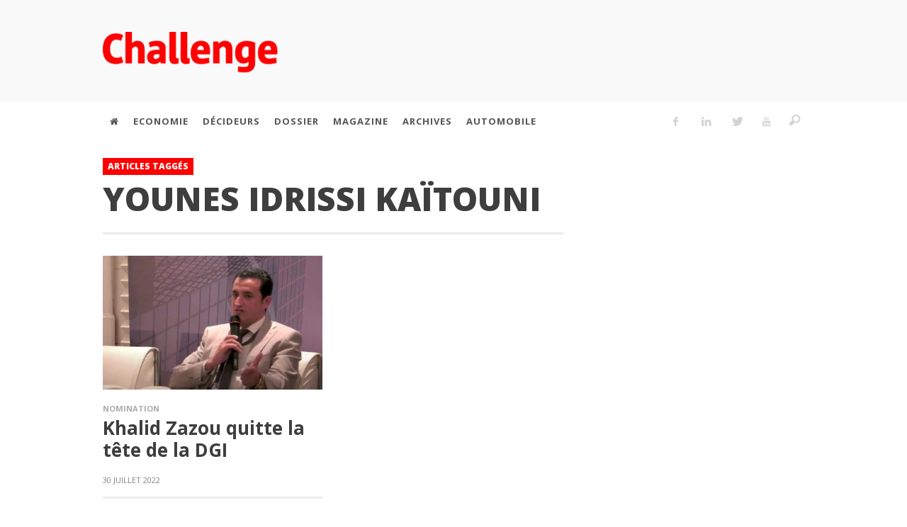

--- FILE ---
content_type: text/html; charset=UTF-8
request_url: https://archive.challenge.ma/tag/younes-idrissi-kaitouni/
body_size: 25703
content:
<!DOCTYPE html> <!--[if lt IE 9]><html class="no-js lt-ie9 lt-ie10"  itemscope itemtype="http://schema.org/CollectionPage"  lang="fr-FR"> <![endif]--> <!--[if IE 9]><html class="no-js lt-ie10"  itemscope itemtype="http://schema.org/CollectionPage"  lang="fr-FR"> <![endif]--> <!--[if gt IE 9]><!--><html class="no-js"  itemscope itemtype="http://schema.org/CollectionPage"  lang="fr-FR"> <!--<![endif]--><head><link rel="apple-touch-icon" sizes="57x57" href="/apple-icon-57x57.png"><link rel="apple-touch-icon" sizes="60x60" href="/apple-icon-60x60.png"><link rel="apple-touch-icon" sizes="72x72" href="/apple-icon-72x72.png"><link rel="apple-touch-icon" sizes="76x76" href="/apple-icon-76x76.png"><link rel="apple-touch-icon" sizes="114x114" href="/apple-icon-114x114.png"><link rel="apple-touch-icon" sizes="120x120" href="/apple-icon-120x120.png"><link rel="apple-touch-icon" sizes="144x144" href="/apple-icon-144x144.png"><link rel="apple-touch-icon" sizes="152x152" href="/apple-icon-152x152.png"><link rel="apple-touch-icon" sizes="180x180" href="/apple-icon-180x180.png"><link rel="icon" type="image/png" sizes="192x192" href="/android-icon-192x192.png"><link rel="icon" type="image/png" sizes="32x32" href="/favicon-32x32.png"><link rel="icon" type="image/png" sizes="96x96" href="/favicon-96x96.png"><link rel="icon" type="image/png" sizes="16x16" href="/favicon-16x16.png"><link rel="manifest2" href="/manifest2.json"><meta name="msapplication-TileColor" content="#fff"><meta name="msapplication-TileImage" content="/ms-icon-144x144.png"><meta name="theme-color" content="#fff"> <script defer type='text/javascript' src='https://archive.challenge.ma/wp-content/themes/sprout-child/js/jquery-3.3.1.min.js'></script> <meta name="google-site-verification" content="ra4hW0xStXFpZ2yY0PgIduw_iCFxa9pbzkN3d6yd-Hs"/>  <script async src="//pagead2.googlesyndication.com/pagead/js/adsbygoogle.js"></script> <script>(adsbygoogle = window.adsbygoogle || []).push({
            google_ad_client: "ca-pub-6069287011602160",
            enable_page_level_ads: true
        });</script> <div id="fb-root"></div> <script async defer crossorigin="anonymous" src="https://connect.facebook.net/fr_FR/sdk.js#xfbml=1&version=v7.0"
            nonce="193ErsJO"></script>   <style type="text/css">.container {
            position: relative;
        }</style>   <script defer src='https://www.googletagservices.com/tag/js/gpt.js'></script> <script defer src="[data-uri]"></script> <script defer src="[data-uri]"></script> <meta charset="UTF-8"><meta name="google-site-verification" content="ra4hW0xStXFpZ2yY0PgIduw_iCFxa9pbzkN3d6yd-Hs"/><title itemprop="name">younes Idrissi Kaïtouni | Challenge.ma</title><link rel="stylesheet" type="text/css" href="https://archive.challenge.ma/wp-content/themes/sprout-child/css/font-awesome.min.css">  <script defer src="[data-uri]"></script> <meta name='robots' content='max-image-preview:large' /><link rel='dns-prefetch' href='//static.addtoany.com' /><link rel="alternate" type="application/rss+xml" title="Challenge.ma &raquo; Flux" href="https://archive.challenge.ma/feed/" /><link rel="alternate" type="application/rss+xml" title="Challenge.ma &raquo; Flux de l’étiquette younes Idrissi Kaïtouni" href="https://archive.challenge.ma/tag/younes-idrissi-kaitouni/feed/" /><link rel='stylesheet' id='wp-block-library-css' href='https://archive.challenge.ma/wp-includes/css/dist/block-library/style.min.css?ver=6.3.5.1769734060' type='text/css' media='all' /><style id='safe-svg-svg-icon-style-inline-css' type='text/css'>.safe-svg-cover{text-align:center}.safe-svg-cover .safe-svg-inside{display:inline-block;max-width:100%}.safe-svg-cover svg{height:100%;max-height:100%;max-width:100%;width:100%}</style><style id='classic-theme-styles-inline-css' type='text/css'>/*! This file is auto-generated */
.wp-block-button__link{color:#fff;background-color:#32373c;border-radius:9999px;box-shadow:none;text-decoration:none;padding:calc(.667em + 2px) calc(1.333em + 2px);font-size:1.125em}.wp-block-file__button{background:#32373c;color:#fff;text-decoration:none}</style><style id='global-styles-inline-css' type='text/css'>body{--wp--preset--color--black: #000000;--wp--preset--color--cyan-bluish-gray: #abb8c3;--wp--preset--color--white: #ffffff;--wp--preset--color--pale-pink: #f78da7;--wp--preset--color--vivid-red: #cf2e2e;--wp--preset--color--luminous-vivid-orange: #ff6900;--wp--preset--color--luminous-vivid-amber: #fcb900;--wp--preset--color--light-green-cyan: #7bdcb5;--wp--preset--color--vivid-green-cyan: #00d084;--wp--preset--color--pale-cyan-blue: #8ed1fc;--wp--preset--color--vivid-cyan-blue: #0693e3;--wp--preset--color--vivid-purple: #9b51e0;--wp--preset--gradient--vivid-cyan-blue-to-vivid-purple: linear-gradient(135deg,rgba(6,147,227,1) 0%,rgb(155,81,224) 100%);--wp--preset--gradient--light-green-cyan-to-vivid-green-cyan: linear-gradient(135deg,rgb(122,220,180) 0%,rgb(0,208,130) 100%);--wp--preset--gradient--luminous-vivid-amber-to-luminous-vivid-orange: linear-gradient(135deg,rgba(252,185,0,1) 0%,rgba(255,105,0,1) 100%);--wp--preset--gradient--luminous-vivid-orange-to-vivid-red: linear-gradient(135deg,rgba(255,105,0,1) 0%,rgb(207,46,46) 100%);--wp--preset--gradient--very-light-gray-to-cyan-bluish-gray: linear-gradient(135deg,rgb(238,238,238) 0%,rgb(169,184,195) 100%);--wp--preset--gradient--cool-to-warm-spectrum: linear-gradient(135deg,rgb(74,234,220) 0%,rgb(151,120,209) 20%,rgb(207,42,186) 40%,rgb(238,44,130) 60%,rgb(251,105,98) 80%,rgb(254,248,76) 100%);--wp--preset--gradient--blush-light-purple: linear-gradient(135deg,rgb(255,206,236) 0%,rgb(152,150,240) 100%);--wp--preset--gradient--blush-bordeaux: linear-gradient(135deg,rgb(254,205,165) 0%,rgb(254,45,45) 50%,rgb(107,0,62) 100%);--wp--preset--gradient--luminous-dusk: linear-gradient(135deg,rgb(255,203,112) 0%,rgb(199,81,192) 50%,rgb(65,88,208) 100%);--wp--preset--gradient--pale-ocean: linear-gradient(135deg,rgb(255,245,203) 0%,rgb(182,227,212) 50%,rgb(51,167,181) 100%);--wp--preset--gradient--electric-grass: linear-gradient(135deg,rgb(202,248,128) 0%,rgb(113,206,126) 100%);--wp--preset--gradient--midnight: linear-gradient(135deg,rgb(2,3,129) 0%,rgb(40,116,252) 100%);--wp--preset--font-size--small: 13px;--wp--preset--font-size--medium: 20px;--wp--preset--font-size--large: 36px;--wp--preset--font-size--x-large: 42px;--wp--preset--spacing--20: 0.44rem;--wp--preset--spacing--30: 0.67rem;--wp--preset--spacing--40: 1rem;--wp--preset--spacing--50: 1.5rem;--wp--preset--spacing--60: 2.25rem;--wp--preset--spacing--70: 3.38rem;--wp--preset--spacing--80: 5.06rem;--wp--preset--shadow--natural: 6px 6px 9px rgba(0, 0, 0, 0.2);--wp--preset--shadow--deep: 12px 12px 50px rgba(0, 0, 0, 0.4);--wp--preset--shadow--sharp: 6px 6px 0px rgba(0, 0, 0, 0.2);--wp--preset--shadow--outlined: 6px 6px 0px -3px rgba(255, 255, 255, 1), 6px 6px rgba(0, 0, 0, 1);--wp--preset--shadow--crisp: 6px 6px 0px rgba(0, 0, 0, 1);}:where(.is-layout-flex){gap: 0.5em;}:where(.is-layout-grid){gap: 0.5em;}body .is-layout-flow > .alignleft{float: left;margin-inline-start: 0;margin-inline-end: 2em;}body .is-layout-flow > .alignright{float: right;margin-inline-start: 2em;margin-inline-end: 0;}body .is-layout-flow > .aligncenter{margin-left: auto !important;margin-right: auto !important;}body .is-layout-constrained > .alignleft{float: left;margin-inline-start: 0;margin-inline-end: 2em;}body .is-layout-constrained > .alignright{float: right;margin-inline-start: 2em;margin-inline-end: 0;}body .is-layout-constrained > .aligncenter{margin-left: auto !important;margin-right: auto !important;}body .is-layout-constrained > :where(:not(.alignleft):not(.alignright):not(.alignfull)){max-width: var(--wp--style--global--content-size);margin-left: auto !important;margin-right: auto !important;}body .is-layout-constrained > .alignwide{max-width: var(--wp--style--global--wide-size);}body .is-layout-flex{display: flex;}body .is-layout-flex{flex-wrap: wrap;align-items: center;}body .is-layout-flex > *{margin: 0;}body .is-layout-grid{display: grid;}body .is-layout-grid > *{margin: 0;}:where(.wp-block-columns.is-layout-flex){gap: 2em;}:where(.wp-block-columns.is-layout-grid){gap: 2em;}:where(.wp-block-post-template.is-layout-flex){gap: 1.25em;}:where(.wp-block-post-template.is-layout-grid){gap: 1.25em;}.has-black-color{color: var(--wp--preset--color--black) !important;}.has-cyan-bluish-gray-color{color: var(--wp--preset--color--cyan-bluish-gray) !important;}.has-white-color{color: var(--wp--preset--color--white) !important;}.has-pale-pink-color{color: var(--wp--preset--color--pale-pink) !important;}.has-vivid-red-color{color: var(--wp--preset--color--vivid-red) !important;}.has-luminous-vivid-orange-color{color: var(--wp--preset--color--luminous-vivid-orange) !important;}.has-luminous-vivid-amber-color{color: var(--wp--preset--color--luminous-vivid-amber) !important;}.has-light-green-cyan-color{color: var(--wp--preset--color--light-green-cyan) !important;}.has-vivid-green-cyan-color{color: var(--wp--preset--color--vivid-green-cyan) !important;}.has-pale-cyan-blue-color{color: var(--wp--preset--color--pale-cyan-blue) !important;}.has-vivid-cyan-blue-color{color: var(--wp--preset--color--vivid-cyan-blue) !important;}.has-vivid-purple-color{color: var(--wp--preset--color--vivid-purple) !important;}.has-black-background-color{background-color: var(--wp--preset--color--black) !important;}.has-cyan-bluish-gray-background-color{background-color: var(--wp--preset--color--cyan-bluish-gray) !important;}.has-white-background-color{background-color: var(--wp--preset--color--white) !important;}.has-pale-pink-background-color{background-color: var(--wp--preset--color--pale-pink) !important;}.has-vivid-red-background-color{background-color: var(--wp--preset--color--vivid-red) !important;}.has-luminous-vivid-orange-background-color{background-color: var(--wp--preset--color--luminous-vivid-orange) !important;}.has-luminous-vivid-amber-background-color{background-color: var(--wp--preset--color--luminous-vivid-amber) !important;}.has-light-green-cyan-background-color{background-color: var(--wp--preset--color--light-green-cyan) !important;}.has-vivid-green-cyan-background-color{background-color: var(--wp--preset--color--vivid-green-cyan) !important;}.has-pale-cyan-blue-background-color{background-color: var(--wp--preset--color--pale-cyan-blue) !important;}.has-vivid-cyan-blue-background-color{background-color: var(--wp--preset--color--vivid-cyan-blue) !important;}.has-vivid-purple-background-color{background-color: var(--wp--preset--color--vivid-purple) !important;}.has-black-border-color{border-color: var(--wp--preset--color--black) !important;}.has-cyan-bluish-gray-border-color{border-color: var(--wp--preset--color--cyan-bluish-gray) !important;}.has-white-border-color{border-color: var(--wp--preset--color--white) !important;}.has-pale-pink-border-color{border-color: var(--wp--preset--color--pale-pink) !important;}.has-vivid-red-border-color{border-color: var(--wp--preset--color--vivid-red) !important;}.has-luminous-vivid-orange-border-color{border-color: var(--wp--preset--color--luminous-vivid-orange) !important;}.has-luminous-vivid-amber-border-color{border-color: var(--wp--preset--color--luminous-vivid-amber) !important;}.has-light-green-cyan-border-color{border-color: var(--wp--preset--color--light-green-cyan) !important;}.has-vivid-green-cyan-border-color{border-color: var(--wp--preset--color--vivid-green-cyan) !important;}.has-pale-cyan-blue-border-color{border-color: var(--wp--preset--color--pale-cyan-blue) !important;}.has-vivid-cyan-blue-border-color{border-color: var(--wp--preset--color--vivid-cyan-blue) !important;}.has-vivid-purple-border-color{border-color: var(--wp--preset--color--vivid-purple) !important;}.has-vivid-cyan-blue-to-vivid-purple-gradient-background{background: var(--wp--preset--gradient--vivid-cyan-blue-to-vivid-purple) !important;}.has-light-green-cyan-to-vivid-green-cyan-gradient-background{background: var(--wp--preset--gradient--light-green-cyan-to-vivid-green-cyan) !important;}.has-luminous-vivid-amber-to-luminous-vivid-orange-gradient-background{background: var(--wp--preset--gradient--luminous-vivid-amber-to-luminous-vivid-orange) !important;}.has-luminous-vivid-orange-to-vivid-red-gradient-background{background: var(--wp--preset--gradient--luminous-vivid-orange-to-vivid-red) !important;}.has-very-light-gray-to-cyan-bluish-gray-gradient-background{background: var(--wp--preset--gradient--very-light-gray-to-cyan-bluish-gray) !important;}.has-cool-to-warm-spectrum-gradient-background{background: var(--wp--preset--gradient--cool-to-warm-spectrum) !important;}.has-blush-light-purple-gradient-background{background: var(--wp--preset--gradient--blush-light-purple) !important;}.has-blush-bordeaux-gradient-background{background: var(--wp--preset--gradient--blush-bordeaux) !important;}.has-luminous-dusk-gradient-background{background: var(--wp--preset--gradient--luminous-dusk) !important;}.has-pale-ocean-gradient-background{background: var(--wp--preset--gradient--pale-ocean) !important;}.has-electric-grass-gradient-background{background: var(--wp--preset--gradient--electric-grass) !important;}.has-midnight-gradient-background{background: var(--wp--preset--gradient--midnight) !important;}.has-small-font-size{font-size: var(--wp--preset--font-size--small) !important;}.has-medium-font-size{font-size: var(--wp--preset--font-size--medium) !important;}.has-large-font-size{font-size: var(--wp--preset--font-size--large) !important;}.has-x-large-font-size{font-size: var(--wp--preset--font-size--x-large) !important;}
.wp-block-navigation a:where(:not(.wp-element-button)){color: inherit;}
:where(.wp-block-post-template.is-layout-flex){gap: 1.25em;}:where(.wp-block-post-template.is-layout-grid){gap: 1.25em;}
:where(.wp-block-columns.is-layout-flex){gap: 2em;}:where(.wp-block-columns.is-layout-grid){gap: 2em;}
.wp-block-pullquote{font-size: 1.5em;line-height: 1.6;}</style><link rel='stylesheet' id='slickmap.css-css' href='https://archive.challenge.ma/wp-content/cache/autoptimize/autoptimize_single_0484a2a776e18adee2d9f30eab18cc19.php?ver=6.3.5.1769734060' type='text/css' media='all' /><link rel='stylesheet' id='vwcss-icon-iconic-css' href='https://archive.challenge.ma/wp-content/cache/autoptimize/autoptimize_single_3303e1e65aee1a1441b1b4c2630142a6.php?ver=1.5.4.1769734060' type='text/css' media='all' /><link rel='stylesheet' id='vwcss-icon-social-css' href='https://archive.challenge.ma/wp-content/cache/autoptimize/autoptimize_single_797c394789a67fcb988e70c090666566.php?ver=1.5.4.1769734060' type='text/css' media='all' /><link rel='stylesheet' id='vwcss-bootstrap-css' href='https://archive.challenge.ma/wp-content/cache/autoptimize/autoptimize_single_3bb68201469cc7f352a9ade08568f68c.php?ver=1.5.4.1769734060' type='text/css' media='all' /><link rel='stylesheet' id='vwcss-mmenu-css' href='https://archive.challenge.ma/wp-content/cache/autoptimize/autoptimize_single_fd98a0a889d48dba31e57a6b47f56d8f.php?ver=1.5.4.1769734060' type='text/css' media='all' /><link rel='stylesheet' id='vwcss-theme-root-css' href='https://archive.challenge.ma/wp-content/cache/autoptimize/autoptimize_single_9af719f813e564217fd2a94df9111afe.php?ver=1.5.4.1769734060' type='text/css' media='all' /><link rel='stylesheet' id='vwcss-theme-css' href='https://archive.challenge.ma/wp-content/cache/autoptimize/autoptimize_single_427b288dbf4514dc2605ddae8af5be07.php?ver=1.5.4.1769734060' type='text/css' media='all' /><link rel='stylesheet' id='simple-social-icons-font-css' href='https://archive.challenge.ma/wp-content/cache/autoptimize/autoptimize_single_e8175462ab0e2a8443177c137432501c.php?ver=4.0.0.1769734060' type='text/css' media='all' /><link rel='stylesheet' id='wp-pagenavi-css' href='https://archive.challenge.ma/wp-content/cache/autoptimize/autoptimize_single_73d29ecb3ae4eb2b78712fab3a46d32d.php?ver=2.70.1769734060' type='text/css' media='all' /><link rel='stylesheet' id='addtoany-css' href='https://archive.challenge.ma/wp-content/plugins/add-to-any/addtoany.min.css?ver=1.16.1769734060' type='text/css' media='all' /> <script defer id="addtoany-core-js-before" src="[data-uri]"></script> <script type='text/javascript' defer src='https://static.addtoany.com/menu/page.js?ver=1769734060' id='addtoany-core-js'></script> <script type='text/javascript' src='https://archive.challenge.ma/wp-includes/js/jquery/jquery.min.js?ver=3.7.0.1769734060' id='jquery-core-js'></script> <script defer type='text/javascript' src='https://archive.challenge.ma/wp-includes/js/jquery/jquery-migrate.min.js?ver=3.4.1.1769734060' id='jquery-migrate-js'></script> <script type='text/javascript' defer src='https://archive.challenge.ma/wp-content/plugins/add-to-any/addtoany.min.js?ver=1.1.1769734060' id='addtoany-jquery-js'></script> <script defer type='text/javascript' src='https://archive.challenge.ma/wp-content/cache/autoptimize/autoptimize_single_72805fb6fa518285d00f3721f2eeed88.php?ver=6.3.5.1769734060' id='caroufredsel-js'></script> <script defer id="aas_frontend-js-extra" src="[data-uri]"></script> <script defer type='text/javascript' src='https://archive.challenge.ma/wp-content/cache/autoptimize/autoptimize_single_b0d23341143b45abcdc7ecb4bf536f8b.php?ver=6.3.5.1769734060' id='aas_frontend-js'></script> <script type='text/javascript' id='google_ad_js-js-extra'>var dfp_ad_object = [{"google_ad_script_name":"google_ad_js","script_name":null,"account_id":"\/\/","asynch":true,"dir_uri":null,"positions":[],"page_targeting":{"Page":["tag","younes-idrissi-kaitouni"],"Category":["Nomination"],"Tag":["DGI","khalid zazou","nomination","younes Idrissi Ka\u00eftouni"]}}];</script> <script defer type='text/javascript' src='https://archive.challenge.ma/wp-content/plugins/dfp-ads/assets/js/google-ads.min.js?ver=6.3.5.1769734060' id='google_ad_js-js'></script> <script defer type='text/javascript' src='https://archive.challenge.ma/wp-content/plugins/dfp-ads/assets/js/dfp-ads.min.js?ver=6.3.5.1769734060' id='dfp_ads-js'></script> <link rel="https://api.w.org/" href="https://archive.challenge.ma/wp-json/" /><link rel="alternate" type="application/json" href="https://archive.challenge.ma/wp-json/wp/v2/tags/33665" /><link rel="profile" href="http://gmpg.org/xfn/11"><link rel="pingback" href="https://archive.challenge.ma/xmlrpc.php"><meta name="description" content="L&#039;actualité économique au Maroc."><link href="//www.google-analytics.com" rel="dns-prefetch"><meta name="viewport" content="width=device-width,initial-scale=1.0,user-scalable=yes"><link rel="shortcut icon" href="https://archive.challenge.ma/wp-content/uploads/2015/11/favicon1.png"><link rel="apple-touch-icon" href="https://archive.challenge.ma/wp-content/uploads/2015/11/favicon_iphone.png"><link rel="apple-touch-icon" sizes="72x72" href="https://archive.challenge.ma/wp-content/uploads/2015/11/favicon_iphone_ipad.png"> <!--[if lt IE 9]> <script src="//cdnjs.cloudflare.com/ajax/libs/html5shiv/3.7/html5shiv.min.js"></script> <script src="//cdnjs.cloudflare.com/ajax/libs/respond.js/1.4.2/respond.min.js"></script> <![endif]--><meta property="og:site_name" content="Challenge.ma"><meta property="og:title" content="Challenge.ma"><meta property="og:description" content="L&#039;actualité économique au Maroc."><meta property="og:url" content="https://archive.challenge.ma"/><meta name="onesignal" content="wordpress-plugin"/> <script defer src="[data-uri]"></script> <link rel="icon" href="https://archive.challenge.ma/wp-content/uploads/2020/08/cropped-Challenge-logo-32x32.jpg" sizes="32x32" /><link rel="icon" href="https://archive.challenge.ma/wp-content/uploads/2020/08/cropped-Challenge-logo-192x192.jpg" sizes="192x192" /><link rel="apple-touch-icon" href="https://archive.challenge.ma/wp-content/uploads/2020/08/cropped-Challenge-logo-180x180.jpg" /><meta name="msapplication-TileImage" content="https://archive.challenge.ma/wp-content/uploads/2020/08/cropped-Challenge-logo-270x270.jpg" /><style id="vw-custom-font" type="text/css"></style><style type="text/css">a, a:hover,
		.vw-page-title-box .vw-label,
		.vw-post-categories a,
		.vw-page-subtitle,
		.vw-review-total-score,
		.vw-breaking-news-date,
		.vw-date-box-date,
		.vw-post-style-classic .vw-post-box-title a:hover,
		.vw-post-likes-count.vw-post-liked .vw-icon,
		.vw-menu-location-bottom .main-menu-link:hover,
		.vw-accordion-header.ui-accordion-header-active span,
		.vw-404-text,
		#wp-calendar thead,
		.vw-accordion .ui-state-hover span,
		.vw-breadcrumb a:hover,
		.vw-post-tabed-tab.ui-state-active, .vw-post-tabed-tab.ui-state-hover a,
		.vw-tabs.vw-style-top-tab .vw-tab-title.active,
		h1 em, h2 em, h3 em, h4 em, h5 em, h6 em
		{
			color: #ff0000;
		}

		.vw-site-social-profile-icon:hover,
		.vw-breaking-news-label,
		.vw-author-socials a:hover,
		.vw-post-style-box:hover,
		.vw-post-box:hover .vw-post-format-icon i,
		.vw-gallery-direction-button:hover,
		.widget_tag_cloud .tagcloud a:hover,
		.vw-page-navigation-pagination .page-numbers:hover,
		.vw-page-navigation-pagination .page-numbers.current,
		#wp-calendar tbody td:hover,
		.vw-widget-category-post-count,
		.vwspc-section-full-page-link:hover .vw-button,
		
		.vw-tag-links a,
		.vw-hamburger-icon:hover,
		.pace .pace-progress,
		.vw-review-summary-bar .vw-review-score,
		.vw-review-total-score span, .vw-review-score-percentage .vw-review-item-score, .vw-review-score-points .vw-review-item-score,
		.vw-pricing-featured .vw-pricing-header,
		.vw-bxslider .bx-prev:hover, .vw-bxslider .bx-next:hover,
		.no-touch input[type=button]:hover, .no-touch input[type=submit]:hover, .no-touch button:hover, .no-touch .vw-button:hover,
		.vw-page-content .vw-page-title-box .vw-label,
		.vw-breaking-news-title,
		.vw-post-style-small-left-thumbnail .vw-post-view-count,
		.vw-quote-icon,
		.vw-dropcap-circle, .vw-dropcap-box,
		.vw-accordion .ui-icon:before,
		.vw-post-categories .vw-sticky-link,
		.vw-pagination-load-more:hover
		{
			background-color: #ff0000;
		}

		.vw-about-author-section .vw-author-name,
		.vw-post-meta-large .vw-date-box,
		#wp-calendar caption,
		.vw-widget-feedburner-text,
		.vw-login-title,
		.widget_search label,
		.widget_vw_widget_author .vw-widget-author-title
		{
			border-color: #ff0000;
		}

		.vw-menu-location-top.sf-arrows .main-menu-link.sf-with-ul:after {
			border-top-color: #888888;
		}
		.vw-menu-location-top.sf-arrows .sub-menu-link.sf-with-ul:after {
			border-left-color: #888888;
		}

		.sf-arrows > li > .sf-with-ul:focus:after, .sf-arrows > li:hover > .sf-with-ul:after, .sf-arrows > .sfHover > .sf-with-ul:after {
			border-top-color: #ff0000 !important;
		}

		.vw-menu-location-top .main-menu-link,
		.vw-top-bar .vw-site-social-profile-icon,
		.vw-top-bar-right .vw-cart-button, .vw-top-bar-right .vw-instant-search-buton {
			color: #888888;
		}
		
		.vw-menu-location-main .main-menu-item.current-menu-item,
		.vw-menu-location-main .main-menu-item.current-menu-parent,
		.vw-menu-location-main .main-menu-item.current-menu-ancestor {
			background-color: #ffffff;
			color: #3e3e3e;
		}

		.vw-menu-location-top .main-menu-item:hover .main-menu-link {
			color: #3e3e3e;
		}

				.vw-site-header-style-left-logo-right-menu .vw-logo-wrapper {
			min-width: 320px;
		}
		
		/* Header font */
		input[type=button], input[type=submit], button, .vw-button,
		.vw-header-font-family,
		.vw-copyright {
			font-family: Open Sans;
		}

		/* Body font */
		.vw-breaking-news-link {
			font-family: Open Sans;
		}

		.vw-page-title-section.vw-has-background .col-sm-12 {
			padding-top: 150px;
		}

		.vw-sticky-wrapper.is-sticky .vw-menu-main-wrapper.vw-sticky {
			background-color: rgba(255,255,255,0.95);
		}

		/* WooCommerce */
		
		.woocommerce ul.products li.product .price, .woocommerce-page ul.products li.product .price,
		.woocommerce #content div.product p.price, .woocommerce #content div.product span.price, .woocommerce div.product p.price, .woocommerce div.product span.price, .woocommerce-page #content div.product p.price, .woocommerce-page #content div.product span.price, .woocommerce-page div.product p.price, .woocommerce-page div.product span.price,
		.woocommerce .widget_shopping_cart .widget_shopping_cart_content .total .amount, .woocommerce-page .widget_shopping_cart .widget_shopping_cart_content .total .amount,
		.woocommerce .product_list_widget .quantity, .woocommerce .product_list_widget .amount, .woocommerce-page .product_list_widget .quantity, .woocommerce-page .product_list_widget .amount
		{
			color: #ff0000;
		}

		.woocommerce .widget_layered_nav_filters ul li a, .woocommerce-page .widget_layered_nav_filters ul li a,
		.widget_product_tag_cloud .tagcloud a:hover, .widget_tag_cloud .tagcloud a:hover,
		woocommerce #content input.button:hover, .woocommerce #respond input#submit:hover, .woocommerce a.button:hover, .woocommerce button.button:hover, .woocommerce input.button:hover, .woocommerce-page #content input.button:hover, .woocommerce-page #respond input#submit:hover, .woocommerce-page a.button:hover, .woocommerce-page button.button:hover, .woocommerce-page input.button:hover, .woocommerce #content input.button.alt:hover, .woocommerce #respond input#submit.alt:hover, .woocommerce a.button.alt:hover, .woocommerce button.button.alt:hover, .woocommerce input.button.alt:hover, .woocommerce-page #content input.button.alt:hover, .woocommerce-page #respond input#submit.alt:hover, .woocommerce-page a.button.alt:hover, .woocommerce-page button.button.alt:hover, .woocommerce-page input.button.alt:hover,
		.woocommerce span.onsale, .woocommerce-page span.onsale,
		.vw-cart-button-count
		{
			background-color: #ff0000;
		}

		/* bbPress */
		#bbpress-forums .bbp-forum-title {
			color: #3e3e3e;
		}

		/* buddypress */
		#buddypress div.item-list-tabs ul li.current a:hover, #buddypress div.item-list-tabs ul li.selected a:hover,
		#buddypress .comment-reply-link:hover, #buddypress a.button:hover, #buddypress button:hover, #buddypress div.generic-button a:hover, #buddypress input[type=button]:hover, #buddypress input[type=reset]:hover, #buddypress input[type=submit]:hover, #buddypress ul.button-nav li a:hover, a.bp-title-button:hover
		{
			background-color: #ff0000;
		}

		/* Custom Styles */
		                    h1,h2,h3,h4,h5,h6,.vw-header-font,.vw-post-box.vw-post-format-link a,.vw-social-counter-count,.vw-page-navigation-pagination .page-numbers,#wp-calendar caption,.vw-accordion-header-text,.vw-tab-title,.vw-review-item-title,.vw-pagination-load-more {letter-spacing: 0px !important;}
.vw-page-content .vw-post-content  p{
    font-size:1em;
    margin-bottom:15px;
}

.vw-top-bar {
    display:none!important;
}</style><style type="text/css" id="wp-custom-css">.vw-post-box-meta {
    display: none;
}

.couvdelasemaine {
    border: solid 1px #b7b7b7;
    padding: 0px 0px 0 0;
	}</style><style type="text/css" title="dynamic-css" class="options-output">.vw-site-header-inner{padding-top:15px;padding-bottom:10px;}.vw-bg-ads-enabled .mm-page{background-repeat:no-repeat;background-image:url('https://archive.challenge.ma/wp-content/uploads/2016/04/Habillage-dakhla-2.jpg');}h1, h2, h3, h4, h5, h6, .vw-header-font,.vw-post-box.vw-post-format-link a,.vw-social-counter-count,.vw-page-navigation-pagination .page-numbers,#wp-calendar caption,.vw-accordion-header-text,.vw-tab-title,.vw-review-item-title,.vw-pagination-load-more{font-family:"Open Sans";text-transform:uppercase;letter-spacing:-1px;font-weight:800;font-style:normal;color:#3e3e3e;opacity: 1;visibility: visible;-webkit-transition: opacity 0.24s ease-in-out;-moz-transition: opacity 0.24s ease-in-out;transition: opacity 0.24s ease-in-out;}.wf-loading h1, h2, h3, h4, h5, h6, .vw-header-font,.wf-loading .vw-post-box.vw-post-format-link a,.wf-loading .vw-social-counter-count,.wf-loading .vw-page-navigation-pagination .page-numbers,.wf-loading #wp-calendar caption,.wf-loading .vw-accordion-header-text,.wf-loading .vw-tab-title,.wf-loading .vw-review-item-title,.wf-loading .vw-pagination-load-more,{opacity: 0;}.ie.wf-loading h1, h2, h3, h4, h5, h6, .vw-header-font,.ie.wf-loading .vw-post-box.vw-post-format-link a,.ie.wf-loading .vw-social-counter-count,.ie.wf-loading .vw-page-navigation-pagination .page-numbers,.ie.wf-loading #wp-calendar caption,.ie.wf-loading .vw-accordion-header-text,.ie.wf-loading .vw-tab-title,.ie.wf-loading .vw-review-item-title,.ie.wf-loading .vw-pagination-load-more,{visibility: hidden;}.vw-menu-location-main .main-menu-link{font-family:"Open Sans";letter-spacing:1px;font-weight:700;font-style:normal;color:#fff;font-size:13px;opacity: 1;visibility: visible;-webkit-transition: opacity 0.24s ease-in-out;-moz-transition: opacity 0.24s ease-in-out;transition: opacity 0.24s ease-in-out;}.wf-loading .vw-menu-location-main .main-menu-link,{opacity: 0;}.ie.wf-loading .vw-menu-location-main .main-menu-link,{visibility: hidden;}body,cite{font-family:"Open Sans";font-weight:400;font-style:normal;color:#666666;font-size:14px;opacity: 1;visibility: visible;-webkit-transition: opacity 0.24s ease-in-out;-moz-transition: opacity 0.24s ease-in-out;transition: opacity 0.24s ease-in-out;}.wf-loading body,.wf-loading cite,{opacity: 0;}.ie.wf-loading body,.ie.wf-loading cite,{visibility: hidden;}.vw-logo-link{margin-top:30px;margin-right:0;margin-bottom:30px;margin-left:0;}.vw-menu-additional-logo img{margin-top:8px;margin-right:0;margin-bottom:10px;margin-left:10px;}.vw-site-header,.vw-site-header-background{background-color:#f9f9f9;}.vw-site-wrapper,.vw-page-navigation-pagination{background-color:#ffffff;}.vw-top-bar{background:#eeeeee;}.vw-menu-location-top .sub-menu,.vw-menu-location-top .main-menu-item:hover .main-menu-link{background:#ffffff;}.vw-menu-location-top .sub-menu-link{color:#111111;}.vw-menu-location-top .sub-menu-link:hover{color:#888888;}.vw-menu-location-top .sub-menu-link:hover{background:#f5f5f5;}.vw-menu-main-wrapper{background:#ffffff;}.vw-menu-location-main .main-menu-item{color:#555555;}.vw-menu-location-main .main-menu-item:hover{color:#555555;}.vw-menu-location-main .main-menu-item:hover .main-menu-link{background:#ffffff;}.vw-menu-location-main .sub-menu{background:#ffffff;}.vw-menu-location-main .sub-menu-link{color:#111111;}.vw-menu-location-main .sub-menu-link:hover{color:#888888;}.vw-menu-location-main .sub-menu-link:hover{background:#f5f5f5;}.vw-site-footer{background-color:#222222;}.vw-site-footer-sidebars h1,.vw-site-footer-sidebars h2,.vw-site-footer-sidebars h3,.vw-site-footer-sidebars h4,.vw-site-footer-sidebars h5,.vw-site-footer-sidebars h6,.vw-site-footer-sidebars .widget-title,.vw-site-footer-sidebars .vw-widget-category-title{color:#ffffff;}.vw-site-footer-sidebars{color:#dcdcdc;}.vw-bottom-bar{background:#111111;}.vw-bottom-bar{color:#b4b4b4;}</style><style type="text/css">.vw-page-wrapper {
            position: relative;
        }

        @media (min-width: 1200px) {
            .container {
                width: 990px;
                padding: 0px 0px 0px 0px;
            }
        }</style></head><body id="site-top" class="archive tag tag-younes-idrissi-kaitouni tag-33665 vw-site-enable-sticky-menu vw-site-layout-full-width"><div class="vw-site-wrapper"><div class="vw-top-bar vw-top-bar-breaking-social"><div class="container"><div class="row"><div class="col-sm-12"><div class="vw-top-bar-inner"><div class="vw-top-bar-left"><div class="vw-breaking-news-bar"><div class="vw-breaking-news"> <span class="vw-breaking-news-title vw-header-font">Alerte Info </span><ul class="vw-breaking-news-list"><li><a href="https://archive.challenge.ma/exportations-de-produits-manufactures-en-2021-le-maroc-3eme-pays-arabe-253368/" rel="bookmark">Exportations de produits manufacturés en 2021 : Le Maroc 3ème pays arabe</a></li><li><a href="https://archive.challenge.ma/le-new-york-times-vante-les-charmes-dessaouira-253363/" rel="bookmark">Le New York Times vante les charmes d&rsquo;Essaouira</a></li><li><a href="https://archive.challenge.ma/le-wydad-opte-finalement-pour-lecole-suisse-pour-remplacer-ammouta-253352/" rel="bookmark">Le Wydad opte finalement pour l&rsquo;école suisse pour remplacer Ammouta</a></li><li><a href="https://archive.challenge.ma/previsions-meteorologiques-pour-samedi-31-decembre-2022-253339/" rel="bookmark">Prévisions météorologiques pour ce samedi 31 décembre 2022</a></li><li><a href="https://archive.challenge.ma/evolution-du-coronavirus-au-maroc-55-nouveaux-cas-1-271-548-au-total-vendredi-30-decembre-2022-a-15-heures-253330/" rel="bookmark">Évolution du coronavirus au Maroc. 55 nouveaux cas, 1 271 548 au total, vendredi 30 décembre 2022 à 15 heures</a></li><li><a href="https://archive.challenge.ma/transferts-des-mre-plus-de-99-milliards-de-dh-sur-les-onze-premiers-mois-de-2022-253326/" rel="bookmark">Transferts des MRE. Plus de 99 milliards de DH sur les onze premiers mois de 2022</a></li><li><a href="https://archive.challenge.ma/fonds-mohammed-vi-pour-linvestissement-benchaaboun-detaille-les-actions-prioritaires-253312/" rel="bookmark">Fonds Mohammed VI pour l’investissement. Benchaâboun détaille les actions prioritaires</a></li><li><a href="https://archive.challenge.ma/maroc-des-arthropodes-geants-regnaient-autrefois-sur-les-mers-selon-des-paleonthologues-253309/" rel="bookmark">Maroc. Des arthropodes géants régnaient autrefois sur les mers</a></li></ul></div></div></div></div></div></div></div></div><header class="vw-site-header vw-site-header-style-left-logo clearfix"  itemscope itemtype="http://schema.org/WPHeader" ><div class="container"><div class="row"><div class="col-sm-12"><div class="vw-site-header-inner"><div class="vw-mobile-nav-button-wrapper"> <span class="vw-mobile-nav-button"> <span class="vw-hamburger-icon"><span></span></span> </span></div><div class="vw-logo-wrapper vw-has-logo"> <a class="vw-logo-link" href="https://archive.challenge.ma"  itemprop="url" > <img class="vw-logo" src="https://archive.challenge.ma/wp-content/uploads/2015/11/logo112.png?v=1769734060" width="320" height="76" alt="Challenge.ma"  itemprop="image" > </a></div><div class="vw-header-ads-wrapper"><div class="vw-header-ads-leader-board visible-md visible-lg visible-xs visible-sm visible-md visible-lg vw-single-header-ads"><div id='div-gpt-ad-1487003060970-8' style='height:90px; width:728px;'> <script defer src="[data-uri]"></script> </div></div></div></div></div></div></div><nav id="vw-menu-main" class="vw-menu-main-wrapper is-not-sticky"  itemscope itemtype="http://schema.org/SiteNavigationElement" ><div class="container"><div class="row"><div class="col-sm-12"><div class=" vw-menu-main-inner"><ul id="menu-menu-principal" class="vw-menu vw-menu-location-main vw-menu-type-mega-post"><li class="nav-menu-item-1538 main-menu-item  menu-item-even menu-item-depth-0 menu-item menu-item-type-taxonomy menu-item-object-category vw-mega-menu-type-classic"><a class="menu-link main-menu-link" href="https://archive.challenge.ma/"><i class="fa fa-home"></i></a></li><li class="nav-menu-item-270762 main-menu-item  menu-item-even menu-item-depth-0 menu-item menu-item-type-custom menu-item-object-custom menu-item-has-children vw-mega-menu-type-classic"><a  href="https://www.challenge.ma/category/economie/" class="menu-link main-menu-link"  itemprop="url"  ><span>Economie</span></a><div class="sub-menu-wrapper"><ul class="sub-menu menu-odd  menu-depth-1"><li class="nav-menu-item-270766 sub-menu-item  menu-item-odd menu-item-depth-1 menu-item menu-item-type-custom menu-item-object-custom"><a  href="https://www.challenge.ma/category/business/" class="menu-link sub-menu-link"  itemprop="url"  ><span>Business</span></a></li><li class="nav-menu-item-270763 sub-menu-item  menu-item-odd menu-item-depth-1 menu-item menu-item-type-custom menu-item-object-custom"><a  href="https://www.challenge.ma/category/actualite-finance-maroc/" class="menu-link sub-menu-link"  itemprop="url"  ><span>Finance</span></a></li><li class="nav-menu-item-270764 sub-menu-item  menu-item-odd menu-item-depth-1 menu-item menu-item-type-custom menu-item-object-custom"><a  href="https://www.challenge.ma/category/management-2/" class="menu-link sub-menu-link"  itemprop="url"  ><span>Management</span></a></li><li class="nav-menu-item-270765 sub-menu-item  menu-item-odd menu-item-depth-1 menu-item menu-item-type-custom menu-item-object-custom"><a  href="https://www.challenge.ma/category/bourse/" class="menu-link sub-menu-link"  itemprop="url"  ><span>Bourse</span></a></li></ul></div></li><li class="nav-menu-item-270767 main-menu-item  menu-item-even menu-item-depth-0 menu-item menu-item-type-custom menu-item-object-custom menu-item-has-children vw-mega-menu-type-classic"><a  href="https://www.challenge.ma/category/decideurs/" class="menu-link main-menu-link"  itemprop="url"  ><span>Décideurs</span></a><div class="sub-menu-wrapper"><ul class="sub-menu menu-odd  menu-depth-1"><li class="nav-menu-item-270768 sub-menu-item  menu-item-odd menu-item-depth-1 menu-item menu-item-type-custom menu-item-object-custom"><a  href="https://www.challenge.ma/category/decideurs/il-fait-lactu/" class="menu-link sub-menu-link"  itemprop="url"  ><span>Ils font l&rsquo;actu</span></a></li><li class="nav-menu-item-270769 sub-menu-item  menu-item-odd menu-item-depth-1 menu-item menu-item-type-custom menu-item-object-custom"><a  href="https://www.challenge.ma/category/decideurs/interviews/" class="menu-link sub-menu-link"  itemprop="url"  ><span>Interview</span></a></li><li class="nav-menu-item-270770 sub-menu-item  menu-item-odd menu-item-depth-1 menu-item menu-item-type-custom menu-item-object-custom"><a  href="https://www.challenge.ma/category/decideurs/portraits-decideurs/" class="menu-link sub-menu-link"  itemprop="url"  ><span>Portrait</span></a></li></ul></div></li><li class="nav-menu-item-270782 main-menu-item  menu-item-even menu-item-depth-0 menu-item menu-item-type-custom menu-item-object-custom vw-mega-menu-type-classic"><a  href="https://www.challenge.ma/category/dossier/" class="menu-link main-menu-link"  itemprop="url"  ><span>DOSSIER</span></a></li><li class="nav-menu-item-270772 main-menu-item  menu-item-even menu-item-depth-0 menu-item menu-item-type-custom menu-item-object-custom menu-item-has-children vw-mega-menu-type-classic"><a  href="https://www.challenge.ma/category/magazine/" class="menu-link main-menu-link"  itemprop="url"  ><span>Magazine</span></a><div class="sub-menu-wrapper"><ul class="sub-menu menu-odd  menu-depth-1"><li class="nav-menu-item-270773 sub-menu-item  menu-item-odd menu-item-depth-1 menu-item menu-item-type-custom menu-item-object-custom"><a  href="https://www.challenge.ma/category/magazine/societe/" class="menu-link sub-menu-link"  itemprop="url"  ><span>Société</span></a></li><li class="nav-menu-item-270774 sub-menu-item  menu-item-odd menu-item-depth-1 menu-item menu-item-type-custom menu-item-object-custom menu-item-has-children"><a  href="https://www.challenge.ma/category/politique/" class="menu-link sub-menu-link"  itemprop="url"  ><span>Politique</span></a><div class="sub-menu-wrapper"><ul class="sub-menu menu-even sub-sub-menu menu-depth-2"><li class="nav-menu-item-270775 sub-menu-item sub-sub-menu-item menu-item-even menu-item-depth-2 menu-item menu-item-type-custom menu-item-object-custom"><a  href="https://www.challenge.ma/category/politique/politique-maroc/" class="menu-link sub-menu-link"  itemprop="url"  ><span>Politique au Maroc</span></a></li><li class="nav-menu-item-270776 sub-menu-item sub-sub-menu-item menu-item-even menu-item-depth-2 menu-item menu-item-type-custom menu-item-object-custom"><a  href="https://www.challenge.ma/category/international/" class="menu-link sub-menu-link"  itemprop="url"  ><span>Politique à l&rsquo;international</span></a></li></ul></div></li><li class="nav-menu-item-270777 sub-menu-item  menu-item-odd menu-item-depth-1 menu-item menu-item-type-custom menu-item-object-custom"><a  href="https://www.challenge.ma/category/magazine/culture/" class="menu-link sub-menu-link"  itemprop="url"  ><span>Culture</span></a></li><li class="nav-menu-item-270778 sub-menu-item  menu-item-odd menu-item-depth-1 menu-item menu-item-type-custom menu-item-object-custom"><a  href="https://www.challenge.ma/category/magazine/actualite-high-tech/" class="menu-link sub-menu-link"  itemprop="url"  ><span>High-Tech</span></a></li></ul></div></li><li class="nav-menu-item-270788 main-menu-item  menu-item-even menu-item-depth-0 menu-item menu-item-type-custom menu-item-object-custom menu-item-has-children vw-mega-menu-type-classic"><a  href="https://www.challenge.ma/archives-2/" class="menu-link main-menu-link"  itemprop="url"  ><span>Archives</span></a><div class="sub-menu-wrapper"><ul class="sub-menu menu-odd  menu-depth-1"><li class="nav-menu-item-139275 sub-menu-item  menu-item-odd menu-item-depth-1 menu-item menu-item-type-taxonomy menu-item-object-category"><a  href="https://archive.challenge.ma/category/sommaire/" class="menu-link sub-menu-link"  itemprop="url"  ><span>Challenge en version PDF</span></a></li><li class="nav-menu-item-178234 sub-menu-item  menu-item-odd menu-item-depth-1 menu-item menu-item-type-taxonomy menu-item-object-category"><a  href="https://archive.challenge.ma/category/attahadi/" class="menu-link sub-menu-link"  itemprop="url"  ><span>ATTAHADI en version pdf</span></a></li></ul></div></li><li class="nav-menu-item-270781 main-menu-item  menu-item-even menu-item-depth-0 menu-item menu-item-type-custom menu-item-object-custom vw-mega-menu-type-classic"><a  href="https://www.challenge.ma/category/flash-eco/automobile/" class="menu-link main-menu-link"  itemprop="url"  ><span>AUTOMOBILE</span></a></li></ul><div class="vw-top-bar-right xs-hidden sm-hidden"> <span class="vw-site-social-profile"><a class="vw-site-social-profile-icon vw-site-social-facebook" href="https://www.facebook.com/Challenge.maroc/" target="_blank" title="Facebook"><i class="vw-icon icon-social-facebook"></i></a><a class="vw-site-social-profile-icon vw-site-social-linkedin" href="https://www.linkedin.com/company/challenge-magazine" target="_blank" title="LinkedIn"><i class="vw-icon icon-social-linkedin"></i></a><a class="vw-site-social-profile-icon vw-site-social-twitter" href="https://twitter.com/challenge_ma" target="_blank" title="Twitter"><i class="vw-icon icon-social-twitter"></i></a><a class="vw-site-social-profile-icon vw-site-social-youtube" href="https://www.youtube.com/channel/UCitKp29b39Ur9kjLK-ngPsw/" target="_blank" title="Youtube"><i class="vw-icon icon-social-youtube"></i></a></span> <span class="vw-instant-search-buton main-menu-item"> <a class="vw-instant-search-buton main-menu-link"><i class="vw-icon icon-iconic-search"></i></a> </span></div></div></div></div></div></nav><nav class="vw-menu-mobile-wrapper"><ul id="menu-menu-mobile" class="vw-menu-location-mobile"><li class="nav-menu-item-91771 main-menu-item  menu-item-even menu-item-depth-0 menu-item menu-item-type-post_type menu-item-object-page"><a href="https://archive.challenge.ma/rechercher/" class="menu-link main-menu-link"><span><i class="vw-icon icon-iconic-search"></i>Rechercher</span></a></li><li class="nav-menu-item-91773 main-menu-item  menu-item-even menu-item-depth-0 menu-item menu-item-type-taxonomy menu-item-object-category menu-item-has-children"><a href="https://archive.challenge.ma/category/economie/" class="menu-link main-menu-link"><span>Economie</span></a><ul class="sub-menu menu-odd  menu-depth-1"><li class="nav-menu-item-91778 sub-menu-item  menu-item-odd menu-item-depth-1 menu-item menu-item-type-taxonomy menu-item-object-category"><a href="https://archive.challenge.ma/category/business/" class="menu-link sub-menu-link"><span>Business</span></a></li><li class="nav-menu-item-91779 sub-menu-item  menu-item-odd menu-item-depth-1 menu-item menu-item-type-taxonomy menu-item-object-category"><a href="https://archive.challenge.ma/category/actualite-finance-maroc/" class="menu-link sub-menu-link"><span>Finance</span></a></li><li class="nav-menu-item-91781 sub-menu-item  menu-item-odd menu-item-depth-1 menu-item menu-item-type-taxonomy menu-item-object-category"><a href="https://archive.challenge.ma/category/management-2/" class="menu-link sub-menu-link"><span>Management</span></a></li><li class="nav-menu-item-91780 sub-menu-item  menu-item-odd menu-item-depth-1 menu-item menu-item-type-taxonomy menu-item-object-category"><a href="https://archive.challenge.ma/category/bourse/" class="menu-link sub-menu-link"><span>Bourse</span></a></li></ul></li><li class="nav-menu-item-91772 main-menu-item  menu-item-even menu-item-depth-0 menu-item menu-item-type-taxonomy menu-item-object-category menu-item-has-children"><a href="https://archive.challenge.ma/category/decideurs/" class="menu-link main-menu-link"><span>Décideurs</span></a><ul class="sub-menu menu-odd  menu-depth-1"><li class="nav-menu-item-91782 sub-menu-item  menu-item-odd menu-item-depth-1 menu-item menu-item-type-taxonomy menu-item-object-category"><a href="https://archive.challenge.ma/category/decideurs/il-fait-lactu/" class="menu-link sub-menu-link"><span>Ils font l&rsquo;actu</span></a></li><li class="nav-menu-item-91783 sub-menu-item  menu-item-odd menu-item-depth-1 menu-item menu-item-type-taxonomy menu-item-object-category"><a href="https://archive.challenge.ma/category/decideurs/interviews/" class="menu-link sub-menu-link"><span>Interview</span></a></li><li class="nav-menu-item-91784 sub-menu-item  menu-item-odd menu-item-depth-1 menu-item menu-item-type-taxonomy menu-item-object-category"><a href="https://archive.challenge.ma/category/decideurs/portraits-decideurs/" class="menu-link sub-menu-link"><span>Portrait</span></a></li></ul></li><li class="nav-menu-item-91775 main-menu-item  menu-item-even menu-item-depth-0 menu-item menu-item-type-taxonomy menu-item-object-category"><a href="https://archive.challenge.ma/category/dossier/" class="menu-link main-menu-link"><span>Dossier</span></a></li><li class="nav-menu-item-91776 main-menu-item  menu-item-even menu-item-depth-0 menu-item menu-item-type-taxonomy menu-item-object-category menu-item-has-children"><a href="https://archive.challenge.ma/category/politique/" class="menu-link main-menu-link"><span>Politique</span></a><ul class="sub-menu menu-odd  menu-depth-1"><li class="nav-menu-item-91785 sub-menu-item  menu-item-odd menu-item-depth-1 menu-item menu-item-type-taxonomy menu-item-object-category"><a href="https://archive.challenge.ma/category/politique/politique-maroc/" class="menu-link sub-menu-link"><span>Politique au Maroc</span></a></li></ul></li><li class="nav-menu-item-246782 main-menu-item  menu-item-even menu-item-depth-0 menu-item menu-item-type-taxonomy menu-item-object-category"><a href="https://archive.challenge.ma/category/flash-eco/automobile/" class="menu-link main-menu-link"><span>Automobile</span></a></li><li class="nav-menu-item-91777 main-menu-item  menu-item-even menu-item-depth-0 menu-item menu-item-type-taxonomy menu-item-object-category menu-item-has-children"><a href="https://archive.challenge.ma/category/magazine/" class="menu-link main-menu-link"><span>Magazine</span></a><ul class="sub-menu menu-odd  menu-depth-1"><li class="nav-menu-item-91786 sub-menu-item  menu-item-odd menu-item-depth-1 menu-item menu-item-type-taxonomy menu-item-object-category"><a href="https://archive.challenge.ma/category/magazine/societe/" class="menu-link sub-menu-link"><span>Société</span></a></li><li class="nav-menu-item-91787 sub-menu-item  menu-item-odd menu-item-depth-1 menu-item menu-item-type-taxonomy menu-item-object-category"><a href="https://archive.challenge.ma/category/magazine/culture/" class="menu-link sub-menu-link"><span>Culture</span></a></li><li class="nav-menu-item-91788 sub-menu-item  menu-item-odd menu-item-depth-1 menu-item menu-item-type-taxonomy menu-item-object-category"><a href="https://archive.challenge.ma/category/magazine/actualite-high-tech/" class="menu-link sub-menu-link"><span>High-Tech</span></a></li><li class="nav-menu-item-91789 sub-menu-item  menu-item-odd menu-item-depth-1 menu-item menu-item-type-taxonomy menu-item-object-category"><a href="https://archive.challenge.ma/category/magazine/sport/" class="menu-link sub-menu-link"><span>Sport</span></a></li></ul></li><li class="nav-menu-item-91774 main-menu-item  menu-item-even menu-item-depth-0 menu-item menu-item-type-taxonomy menu-item-object-category menu-item-has-children"><a href="https://archive.challenge.ma/category/archives/" class="menu-link main-menu-link"><span>Archives</span></a><ul class="sub-menu menu-odd  menu-depth-1"><li class="nav-menu-item-178675 sub-menu-item  menu-item-odd menu-item-depth-1 menu-item menu-item-type-taxonomy menu-item-object-category"><a href="https://archive.challenge.ma/category/sommaire/" class="menu-link sub-menu-link"><span>Challenge en version PDF</span></a></li><li class="nav-menu-item-178674 sub-menu-item  menu-item-odd menu-item-depth-1 menu-item menu-item-type-taxonomy menu-item-object-category"><a href="https://archive.challenge.ma/category/attahadi/" class="menu-link sub-menu-link"><span>ATTAHADI en version pdf</span></a></li></ul></li><li class="nav-menu-item-150566 main-menu-item  menu-item-even menu-item-depth-0 menu-item menu-item-type-taxonomy menu-item-object-category"><a href="https://archive.challenge.ma/category/live/" class="menu-link main-menu-link"><span>Challenge LIVE</span></a></li></ul></nav></header><div class="vw-page-wrapper clearfix vw-sidebar-position-right" style="padding: 0px;"><div class="container"><center><div class="billboard-ca" id='div-gpt-ad-1610134354169-0'> <script defer src="[data-uri]"></script> </div></center><center><div id='div-gpt-ad-1487003060970-10' > <script defer src="[data-uri]"></script> </div></center><center><div class ="MITOP-M-320x100"  id='div-gpt-ad-1487003060970-15'> <script defer src="[data-uri]"></script> </div><div id='div-gpt-ad-1637765686779-0' class="visible-xs visible-sm" > <script defer src="[data-uri]"></script> </div></center> <br><div class="row"><div id="vw-page-content" class="vw-page-content" role="main"><div class="vw-page-title-box clearfix"><div class="vw-page-title-box-inner"> <span class="vw-label vw-header-font">Articles taggés</span><h1 class="vw-page-title">younes Idrissi Kaïtouni</h1></div></div><div class="vw-post-loop vw-post-loop-masonry-grid-2-col"><div class="row"><div class="col-sm-12"><div class="vw-post-loop-inner vw-isotope vw-block-grid vw-block-grid-xs-1 vw-block-grid-sm-2"><div class="vw-block-grid-item"><div class="vw-post-box vw-post-style-block vw-post-style-masonry vw-post-format-standard"  itemscope itemtype="http://schema.org/Article" > <a class="vw-post-box-thumbnail" href="https://archive.challenge.ma/khalid-zazou-quitte-la-tete-de-la-dgi%ef%bf%bc-243153/" rel="bookmark"> <img width="360" height="220" src="https://archive.challenge.ma/wp-content/uploads/2022/07/Kaitouni-360x220.jpg" class="attachment-vw_one_third_thumbnail_no_crop size-vw_one_third_thumbnail_no_crop wp-post-image" alt="" decoding="async" fetchpriority="high" srcset="https://archive.challenge.ma/wp-content/uploads/2022/07/Kaitouni-360x220.jpg 360w, https://archive.challenge.ma/wp-content/uploads/2022/07/Kaitouni-300x183.jpg 300w, https://archive.challenge.ma/wp-content/uploads/2022/07/Kaitouni-768x468.jpg 768w, https://archive.challenge.ma/wp-content/uploads/2022/07/Kaitouni-750x458.jpg 750w, https://archive.challenge.ma/wp-content/uploads/2022/07/Kaitouni.jpg 1000w" sizes="(max-width: 360px) 100vw, 360px" itemprop="image" /> </a><div class="vw-post-box-inner"><div class="vw-post-categories"><a class=" vw-category-link vw-cat-id-4156" href="https://archive.challenge.ma/category/flash-eco/nomination-flash-eco/" title="Voir tous les articles dans Nomination" rel="category">Nomination</a></div><h3 class="vw-post-box-title"  itemprop="headline" > <a href="https://archive.challenge.ma/khalid-zazou-quitte-la-tete-de-la-dgi%ef%bf%bc-243153/" class=""  itemprop="url" > Khalid Zazou quitte la tête de la DGI </a></h3><div class="vw-post-meta"> <a href="https://archive.challenge.ma/khalid-zazou-quitte-la-tete-de-la-dgi%ef%bf%bc-243153/" class="vw-post-date updated" title="Permalink to Khalid Zazou quitte la tête de la DGI" rel="bookmark"><i class="icon-entypo-clock"></i><time  itemprop="datePublished"  datetime="2022-07-30T12:06:17+01:00">30 juillet 2022</time></a></div><div class="vw-post-box-excerpt"><p>Khalid Zazou vient d&rsquo;être remplacé à la tête de la DGI.&nbsp;C’est le Directeur du contrôle,&nbsp;Younes&nbsp;Idrissi&nbsp;Kaitouni, qui assure l&rsquo;intérim de la Direction Générale des Impôts&nbsp;(DGI)&nbsp;à compter du 1er août 2022. Deux jours seulement après sa nomination à la tête de la direction du contrôle, laquelle a été actée en marge du dernier Conseil</p></div></div><div class="vw-post-box-footer vw-header-font"> <a href="https://archive.challenge.ma/khalid-zazou-quitte-la-tete-de-la-dgi%ef%bf%bc-243153/" class="vw-post-box-read-more"><span>Lire la suite</span> <i class="vw-icon icon-iconic-right-circle"></i></a><div class="vw-post-share-icons"> <a class="vw-post-shares-social vw-post-shares-social-facebook" title="Partager sur Facebook" href="http://www.facebook.com/sharer.php?u=https%3A%2F%2Farchive.challenge.ma%2Fkhalid-zazou-quitte-la-tete-de-la-dgi%25ef%25bf%25bc-243153%2F" data-post-id="243153" data-share-to="facebook" data-width="500" data-height="300"><i class="vw-icon icon-social-facebook"></i></a> <a class="vw-post-shares-social vw-post-shares-social-twitter" title="Partager sur Twitter" href="http://twitter.com/home?status=Khalid+Zazou+quitte+la+t%C3%AAte+de+la+DGI%20-%20https%3A%2F%2Farchive.challenge.ma%2Fkhalid-zazou-quitte-la-tete-de-la-dgi%25ef%25bf%25bc-243153%2F" data-post-id="243153" data-share-to="twitter" data-width="500" data-height="300"><i class="vw-icon icon-social-twitter"></i></a> <a class="vw-post-shares-social vw-post-shares-social-linekdin" href="http://www.linkedin.com/shareArticle?url=https%3A%2F%2Farchive.challenge.ma%2Fkhalid-zazou-quitte-la-tete-de-la-dgi%25ef%25bf%25bc-243153%2F&#038;title=Khalid+Zazou+quitte+la+t%C3%AAte+de+la+DGI&#038;source=https://archive.challenge.ma/wp-content/uploads/2022/07/Kaitouni.jpg" data-post-id="243153" data-share-to="pinterest" data-width="750" data-height="300"><i class="vw-icon icon-social-linkedin"></i></a> <a class="vw-post-shares-social vw-post-shares-social-gplus" title="Partager sur Google+" href="http://plus.google.com/share?url=https%3A%2F%2Farchive.challenge.ma%2Fkhalid-zazou-quitte-la-tete-de-la-dgi%25ef%25bf%25bc-243153%2F" data-post-id="243153" data-share-to="gplus" data-width="500" data-height="475"><i class="vw-icon icon-social-gplus"></i></a></div></div></div></div></div></div></div></div><center><div id='div-gpt-ad-1487003060970-14' style='height:250px; width:300px;'> <script defer src="[data-uri]"></script> </div></center><div class="BPQ-AS-RG" id='div-gpt-ad-1487003060970-11' style='height:60px; width:468px;'> <script defer src="[data-uri]"></script> </div></div></div><center><div class="BTF-AS" id='div-gpt-ad-1487003060970-3' style='height:90px; width:728px;'> <script defer src="[data-uri]"></script> </div></center><center><div id='div-gpt-ad-1487003060970-9' style='height:50px; width:320px;'> <script defer src="[data-uri]"></script> </div></center><div id='div-gpt-ad-1487003060970-5' style='height:1px; width:1px;'> <script defer src="[data-uri]"></script> </div></div></div><footer class="vw-site-footer"  itemscope itemtype="http://schema.org/WPFooter" ><div class="container"><div class="row"> <span class="section_title">NOS AUTRES SITES</span></div></div><div class="vw-site-footer-sidebars"><div class="container"><div class="row"><aside class="vw-footer-sidebar vw-footer-sidebar-1 col-md-2"><div class="vw-sticky-sidebar-wrapper"><div class="vw-sticky-sidebar"><div id="text-46" class="widget widget_text"><h3 class="widget-title"><span>VH.ma</span></h3><div class="textwidget"><div><center><a href="http://www.vh.ma"
 onclick="if (!window.__cfRLUnblockHandlers) return false; "
 target="_blank" rel="noopener"
 ><img
 style="width:123px;" alt="VH Magazine"
 src="https://www.devmfm.com/wp-content/uploads/2016/12/logoVH-VEC.png"
 style="padding: 20px;"/></a></center></div></div></div></div></div></aside><aside class="vw-footer-sidebar vw-footer-sidebar-2 col-md-3"><div class="vw-sticky-sidebar-wrapper"><div class="vw-sticky-sidebar"><div id="text-47" class="widget widget_text"><h3 class="widget-title"> <span>Lallafatema.ma</span></h3><div class="textwidget"><div><center><a href="http://www.lallafatima.ma"
 onclick="if (!window.__cfRLUnblockHandlers) return false; "
 target="_blank" rel="noopener"
 ><img
 style="width:180px;" alt="lalla fatema"
 src="https://www.challenge.ma/wp-content/uploads/2016/12/LOGO-LLF-VIOLET.png"
 style="padding: 20px;"/></a></center></div></div></div></div></div></aside><aside class="vw-footer-sidebar vw-footer-sidebar-3 col-md-2"><div class="vw-sticky-sidebar-wrapper"><div class="vw-sticky-sidebar"><div id="text-48" class="widget widget_text"><h3 class="widget-title"><span>MFM.ma</span></h3><div class="textwidget"><div><center><a href="http://www.mfmradio.ma/"
 onclick="if (!window.__cfRLUnblockHandlers) return false; "
 target="_blank" rel="noopener"
 ><img
 style="width:159px;" alt="Logo MFM Radio"
 src="https://www.challenge.ma/wp-content/uploads/2019/03/logo-MFM-VF-sans-contour.png"
 style="padding: 10px;"/></a></center></div></div></div></div></div></aside><aside class="vw-footer-sidebar vw-footer-sidebar-4 col-md-2"><div class="vw-sticky-sidebar-wrapper"><div class="vw-sticky-sidebar"><div id="text-29" class="widget widget_text"><h3 class="widget-title"> <span>MFMSPORT.ma</span></h3><div class="textwidget"><div><center><a href="http://www.mfmsport.ma/"
 onclick="if (!window.__cfRLUnblockHandlers) return false; "
 target="_blank" rel="noopener"
 ><img
 style="width:93px;" alt="Logo MFM Radio"
 src="https://www.challenge.ma/wp-content/uploads/2019/09/LogoMFMSport.ma-01-159-pixel.png"
 style="margin: 40px;"/></a></center></div></div></div></div></div></aside><aside class="vw-footer-sidebar vw-footer-sidebar-4 col-md-3"><div class="vw-sticky-sidebar-wrapper"><div class="vw-sticky-sidebar"><div id="text-29" class="widget widget_text"><h3 class="widget-title"> <span>attahadi.ma</span></h3><div class="textwidget"><div><center><a href="https://attahadi.ma/"
 onclick="if (!window.__cfRLUnblockHandlers) return false; "
 target="_blank" rel="noopener"
 ><img
 style="width:180px;" alt="Logo Tomobile 360"
 src="https://www.challenge.ma/wp-content/uploads/2021/06/t360.jpg"
 style="padding: 20px;"/></a></center></div></div></div></div></div></aside></div></div></div><div class="row vw-footer-sub"><div class="col-md-12 footer-sub col-md-offset-1"><div class="col-md-3 col-xs-12 col-sm-6"><ul class="footer-link"><li><a href="https://www.challenge.ma/lequipe-de-challenge/">L'équipe de challenge</a></li><li><a href="https://www.challenge.ma/insertions-publicitaires/">Publicité</a></li><li><a href="https://www.challenge.ma/wp-content/uploads/2022/10/ChallengeAbonnement4octobre.pdf">Abonnement</a></li><li><a href="https://www.challenge.ma/contact-2">Contactez-nous</a></li><li><a href="https://www.challenge.ma/bilan/">BILAN 2016</a></li><li><a href="https://www.challenge.ma/plan-du-site/">Plan du site</a></li></ul></div><div class="col-md-2 col-xs-12 col-sm-6"><ul class="footer-plan-site"><li><a href="https://www.challenge.ma">Accueil</a></li><li><a href="https://www.challenge.ma/lessentiel/">L'essentiel de l'info</a></li><li><a href="https://www.challenge.ma/category/economie/">Economie</a></li><li><a href="https://www.challenge.ma/category/politique/politique-maroc/">Politique</a></li><li><a href="https://www.challenge.ma/category/magazine/">Magazine</a></li><li><a href="https://www.challenge.ma/category/dossier/">Dossiers</a></li><li><a href="https://www.challenge.ma/category/decideurs/">Décideurs</a></li><li><a href="https://www.challenge.ma/archives-2/">Archives</a></li></ul></div><div class="col-md-5 col-xs-12 col-sm-12"> <img src="https://archive.challenge.ma/wp-content/uploads/2015/11/logo_editions_gazette.png" alt="New Publicité " title="New Publicité"><p> <i class="fa fa-home"></i> : 58, av des FAR - Tours des Habous 14ème étage Casablanca - Maroc <br/><i class="fa fa-phone"></i> : +212522 54 81 53 à 57 <br /><i class="fa fa-fax"></i> : +212522 30 97 07 <br /><i class="fa fa-envelope-o"></i> : <a href="mailto:contact@newpublicity.ma" style="color:#fff;">contact@newpublicity.ma</a></p></div></div></div><div class="vw-bottom-bar"><div class="container"><div class="row"><div class="col-sm-12"><div class="vw-bottom-bar-inner"><div class="vw-bottom-bar-left"><div class="vw-copyright">Tous droits réservés. Challenge ©2017</div></div><div class="vw-bottom-bar-right"> <span class="vw-site-social-profile"><a class="vw-site-social-profile-icon vw-site-social-facebook" href="https://www.facebook.com/Challenge.maroc/" target="_blank" title="Facebook"><i class="vw-icon icon-social-facebook"></i></a><a class="vw-site-social-profile-icon vw-site-social-linkedin" href="https://www.linkedin.com/company/challenge-magazine" target="_blank" title="LinkedIn"><i class="vw-icon icon-social-linkedin"></i></a><a class="vw-site-social-profile-icon vw-site-social-twitter" href="https://twitter.com/challenge_ma" target="_blank" title="Twitter"><i class="vw-icon icon-social-twitter"></i></a><a class="vw-site-social-profile-icon vw-site-social-youtube" href="https://www.youtube.com/channel/UCitKp29b39Ur9kjLK-ngPsw/" target="_blank" title="Youtube"><i class="vw-icon icon-social-youtube"></i></a></span></div></div></div></div></div></div>  <script defer src="[data-uri]"></script> </div></footer></div><div id="vw-post-shares-dialog" class="zoom-anim-dialog mfp-hide"> <span class="vw-post-shares-subtitle vw-topic-line"><span>SHARE</span></span><h1 class="vw-header-font vw-post-shares-title">Khalid Zazou quitte la tête de la DGI</h1><div class="vw-post-shares-socials"> <a class="vw-post-shares-social vw-post-shares-social-facebook" href="http://www.facebook.com/sharer.php?u=https://archive.challenge.ma/khalid-zazou-quitte-la-tete-de-la-dgi%ef%bf%bc-243153/" data-post-id="243153" data-share-to="facebook" data-width="500" data-height="300"><i class="vw-icon icon-social-facebook"></i></a> <a class="vw-post-shares-social vw-post-shares-social-twitter" href="https://twitter.com/intent/tweet?status=Khalid+Zazou+quitte+la+t%C3%AAte+de+la+DGI%20-%20https://archive.challenge.ma/khalid-zazou-quitte-la-tete-de-la-dgi%ef%bf%bc-243153/" data-post-id="243153" data-share-to="twitter" data-width="500" data-height="300"><i class="vw-icon icon-social-twitter"></i></a> <a class="vw-post-shares-social vw-post-shares-social-pinterest" href="http://pinterest.com/pin/create/button/?url=https://archive.challenge.ma/khalid-zazou-quitte-la-tete-de-la-dgi%ef%bf%bc-243153/&#038;media=https://archive.challenge.ma/wp-content/uploads/2022/07/Kaitouni.jpg&#038;description=Khalid+Zazou+quitte+la+t%C3%AAte+de+la+DGI" data-post-id="243153" data-share-to="pinterest" data-width="750" data-height="300"><i class="vw-icon icon-social-pinterest"></i></a> <a class="vw-post-shares-social vw-post-shares-social-gplus" href="http://plus.google.com/share?url=https://archive.challenge.ma/khalid-zazou-quitte-la-tete-de-la-dgi%ef%bf%bc-243153/" data-post-id="243153" data-share-to="gplus" data-width="500" data-height="475"><i class="vw-icon icon-social-gplus"></i></a></div></div><style type="text/css" media="screen"></style><script defer id="instant-search-js-extra" src="[data-uri]"></script> <script defer type='text/javascript' src='https://archive.challenge.ma/wp-content/cache/autoptimize/autoptimize_single_8c56efe2f5afd69703537156edc3bfcb.php?ver=1.5.4.1769734060' id='instant-search-js'></script> <script defer id="vwjs-post-likes-js-extra" src="[data-uri]"></script> <script defer type='text/javascript' src='https://archive.challenge.ma/wp-content/cache/autoptimize/autoptimize_single_a1b79a93b624e5e1e8e50445170a6ae5.php?ver=1.5.4.1769734060' id='vwjs-post-likes-js'></script> <script defer id="vwjs-post-shares-js-extra" src="[data-uri]"></script> <script defer type='text/javascript' src='https://archive.challenge.ma/wp-content/cache/autoptimize/autoptimize_single_6e58151ffb8fcee64f1f373f8ae61402.php?ver=1.5.4.1769734060' id='vwjs-post-shares-js'></script> <script defer type='text/javascript' src='https://archive.challenge.ma/wp-content/cache/autoptimize/autoptimize_single_231d5791baf6196fd38a630f5726d978.php?ver=1.5.4.1769734060' id='vwjs-fitvids-js'></script> <script defer type='text/javascript' src='https://archive.challenge.ma/wp-content/themes/sprout/components/pace/pace.min.js?ver=1.5.4.1769734060' id='vwjs-pace-js'></script> <script defer type='text/javascript' src='https://archive.challenge.ma/wp-content/themes/sprout/js/jquery-backstretch/jquery.backstretch.min.js?ver=1.5.4.1769734060' id='vwjs-backstretch-js'></script> <script defer type='text/javascript' src='https://archive.challenge.ma/wp-content/themes/sprout/js/jquery-bxslider/jquery.bxslider.min.js?ver=1.5.4.1769734060' id='vwjs-bxslider-js'></script> <script defer type='text/javascript' src='https://archive.challenge.ma/wp-content/cache/autoptimize/autoptimize_single_2fc14b5338a0745577591620b3b1cd09.php?ver=1.5.4.1769734060' id='vwjs-hoverintent-js'></script> <script defer type='text/javascript' src='https://archive.challenge.ma/wp-content/themes/sprout/js/imagesloaded.pkgd.min.js?ver=1.5.4.1769734060' id='vwjs-imagesloaded-js'></script> <script defer type='text/javascript' src='https://archive.challenge.ma/wp-content/themes/sprout/js/isotope.pkgd.min.js?ver=1.5.4.1769734060' id='vwjs-isotope-js'></script> <script defer type='text/javascript' src='https://archive.challenge.ma/wp-content/cache/autoptimize/autoptimize_single_492416f8ce62370f97eff5d4887ad48f.php?ver=1.5.4.1769734060' id='vwjs-jquery-easing-js'></script> <script defer type='text/javascript' src='https://archive.challenge.ma/wp-content/themes/sprout/js/jquery.magnific-popup.min.js?ver=1.5.4.1769734060' id='vwjs-magnific-popup-js'></script> <script defer type='text/javascript' src='https://archive.challenge.ma/wp-content/themes/sprout/js/modernizr.min.js?ver=1.5.4.1769734060' id='vwjs-modernizr-js'></script> <script defer type='text/javascript' src='https://archive.challenge.ma/wp-content/cache/autoptimize/autoptimize_single_c296f211a133a2eae05bb1bde8fbdb51.php?ver=1.5.4.1769734060' id='vwjs-imgliquid-js'></script> <script defer type='text/javascript' src='https://archive.challenge.ma/wp-content/cache/autoptimize/autoptimize_single_e25125463e3a68f85b0683f3bc21433b.php?ver=1.5.4.1769734060' id='vwjs-superfish-js'></script> <script defer type='text/javascript' src='https://archive.challenge.ma/wp-content/cache/autoptimize/autoptimize_single_5884a1a99d78e3f55890397012efc92e.php?ver=1.5.4.1769734060' id='vwjs-tipsy-js'></script> <script defer type='text/javascript' src='https://archive.challenge.ma/wp-content/cache/autoptimize/autoptimize_single_9f03aff9af2fddba46374177f095f562.php?ver=1.5.4.1769734060' id='vwjs-newsticker-js'></script> <script defer type='text/javascript' src='https://archive.challenge.ma/wp-content/cache/autoptimize/autoptimize_single_1db4f026653f5f409c62fda9120dd525.php?ver=1.5.4.1769734060' id='vwjs-sticky-js'></script> <script defer type='text/javascript' src='https://archive.challenge.ma/wp-content/cache/autoptimize/autoptimize_single_9d7791988d6dafc95293c7d0d617672c.php?ver=1.5.4.1769734060' id='vwjs-waypoint-js'></script> <script defer type='text/javascript' src='https://archive.challenge.ma/wp-content/cache/autoptimize/autoptimize_single_01023f607f1b888ce9e629ea0174cbc5.php?ver=1.5.4.1769734060' id='vwjs-mmenu-js'></script> <script defer id="vwjs-main-js-extra" src="[data-uri]"></script> <script defer type='text/javascript' src='https://archive.challenge.ma/wp-content/cache/autoptimize/autoptimize_single_6ecab00c9263892db484192054a485e6.php?ver=1.5.4.1769734060' id='vwjs-main-js'></script> <script defer type='text/javascript' src='https://archive.challenge.ma/wp-includes/js/jquery/ui/effect.min.js?ver=1.13.2.1769734060' id='jquery-effects-core-js'></script> <script defer type='text/javascript' src='https://archive.challenge.ma/wp-includes/js/jquery/ui/effect-fade.min.js?ver=1.13.2.1769734060' id='jquery-effects-fade-js'></script> <script defer type='text/javascript' src='https://archive.challenge.ma/wp-includes/js/jquery/ui/core.min.js?ver=1.13.2.1769734060' id='jquery-ui-core-js'></script> <script defer type='text/javascript' src='https://archive.challenge.ma/wp-includes/js/jquery/ui/accordion.min.js?ver=1.13.2.1769734060' id='jquery-ui-accordion-js'></script> <script defer type='text/javascript' src='https://archive.challenge.ma/wp-includes/js/jquery/ui/tabs.min.js?ver=1.13.2.1769734060' id='jquery-ui-tabs-js'></script> <script defer type='text/javascript' src='https://archive.challenge.ma/wp-content/cache/autoptimize/autoptimize_single_35ec702446c0651b95113a16873e7e92.php?ver=1.5.4.1769734060' id='vwscjs-main-js'></script> <script type='text/javascript' src='https://cdn.onesignal.com/sdks/web/v16/OneSignalSDK.page.js?ver=1.0.0.1769734060' id='remote_sdk-js' defer data-wp-strategy='defer'></script>  <script>(function(i,s,o,g,r,a,m){i['GoogleAnalyticsObject']=r;i[r]=i[r]||function(){
  (i[r].q=i[r].q||[]).push(arguments)},i[r].l=1*new Date();a=s.createElement(o),
  m=s.getElementsByTagName(o)[0];a.async=1;a.src=g;m.parentNode.insertBefore(a,m)
  })(window,document,'script','//www.google-analytics.com/analytics.js','ga');

  ga('create', 'UA-37691232-1', 'auto');
  ga('send', 'pageview');</script>  <script defer src="[data-uri]"></script> </body></html>

<!-- Page cached by LiteSpeed Cache 7.7 on 2026-01-30 01:47:40 -->

--- FILE ---
content_type: text/html; charset=utf-8
request_url: https://www.google.com/recaptcha/api2/aframe
body_size: 266
content:
<!DOCTYPE HTML><html><head><meta http-equiv="content-type" content="text/html; charset=UTF-8"></head><body><script nonce="tr0rQdWQRJKZ5DQKDNRdnA">/** Anti-fraud and anti-abuse applications only. See google.com/recaptcha */ try{var clients={'sodar':'https://pagead2.googlesyndication.com/pagead/sodar?'};window.addEventListener("message",function(a){try{if(a.source===window.parent){var b=JSON.parse(a.data);var c=clients[b['id']];if(c){var d=document.createElement('img');d.src=c+b['params']+'&rc='+(localStorage.getItem("rc::a")?sessionStorage.getItem("rc::b"):"");window.document.body.appendChild(d);sessionStorage.setItem("rc::e",parseInt(sessionStorage.getItem("rc::e")||0)+1);localStorage.setItem("rc::h",'1769734066902');}}}catch(b){}});window.parent.postMessage("_grecaptcha_ready", "*");}catch(b){}</script></body></html>